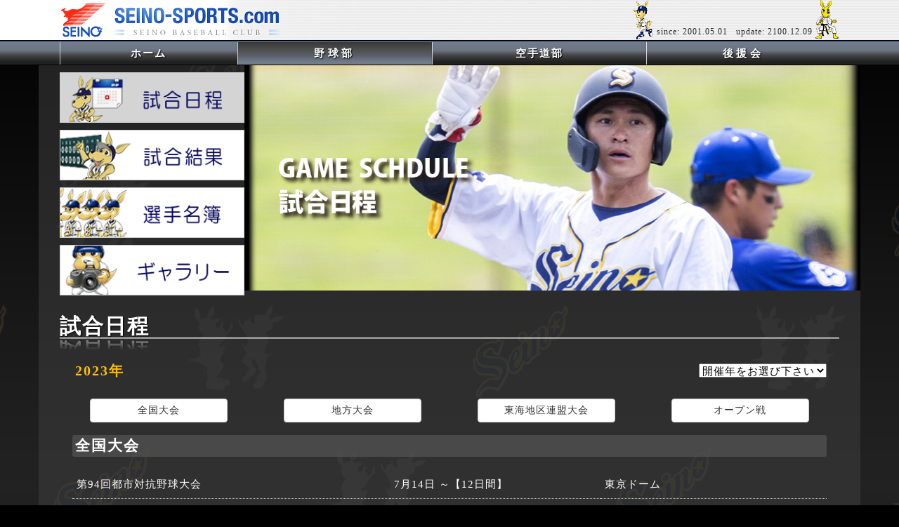

--- FILE ---
content_type: text/html;charset=UTF-8
request_url: http://www.seino-sports.com/baseball/schedule/?year=2023
body_size: 28110
content:
<!DOCTYPE HTML PUBLIC "-//W3C//DTD HTML 4.01 Transitional//EN" "http://www.w3.org/TR/html4/loose.dtd">
<html>
<head>
<meta http-equiv="Content-Type" content="text/html; charset=UTF-8">
<meta name="author" content="西濃運輸">
<meta name="description" content="西濃運輸運動部の公式ウェブサイト。社会人野球、空手道部の最新の試合・大会情報を掲載や野球部・空手道部の部員紹介もあります。応援よろしくお願いします。">
<meta name="keywords" content="西濃運輸,野球部,空手道部,後援会">
<title>SEINO-SPORTS.com（西濃運輸運動部） |  野球部 試合日程</title>



<!-- headコンテンツ -->
    <meta http-equiv="X-UA-Compatible" content="IE=edge">
    <meta name="viewport" content="width=device-width, initial-scale=1">
    <!-- The above 3 meta tags *must* come first in the head; any other head content must come *after* these tags -->


    <link rel="shortcut icon" href="http://www.seino.co.jp/seino/media/img-lib/common/favicon.ico">

    <!-- Bootstrap core CSS -->
    <link href="http://www.seino.co.jp/seino/media/bootstrap/3.3.6/css/bootstrap.min.css" rel="stylesheet">

    <!-- IE10 viewport hack for Surface/desktop Windows 8 bug -->
    <link href="http://www.seino.co.jp/seino/media/bootstrap/3.3.6/css/ie10-viewport-bug-workaround.css" rel="stylesheet">

    <!-- Custom styles for this template
    <link href="http://www.seino.co.jp/seino/media/bootstrap/3.3.6/css/jumbotron.css" rel="stylesheet"> -->

    <!-- Just for debugging purposes. Don't actually copy these 2 lines! -->
    <!--[if lt IE 9]><script src="http://www.seino.co.jp/seino/media/bootstrap/3.3.6/js/ie8-responsive-file-warning.js"></script><![endif]-->
    <script src="http://www.seino.co.jp/seino/media/bootstrap/3.3.6/js/ie-emulation-modes-warning.js"></script>
    <!-- HTML5 shim and Respond.js for IE8 support of HTML5 elements and media queries -->
    <!--[if lt IE 9]>
      <script src="https://oss.maxcdn.com/html5shiv/3.7.2/html5shiv.min.js"></script>
      <script src="https://oss.maxcdn.com/respond/1.4.2/respond.min.js"></script>
    <![endif]-->
    <!--[if lt IE 9]>
      <script src="http://css3-mediaqueries-js.googlecode.com/svn/trunk/css3-mediaqueries.js"></script>
    <![endif]-->

    <!-- 丸ゴシック指定 -->
    <link href="http://www.seino.co.jp/seino/media/bootstrap/font-famiy_marugo.css" rel="stylesheet">

    <link rel="stylesheet" href="/sports/css/slider-pro.css"/>

    <!-- Seino-sports追加指定 -->
    <link href="/sports/css/seino-sports-responsive.css" rel="stylesheet">


<!-- headコンテンツ -->

<!-- seino-sports_GA -->
<script>
(function(i,s,o,g,r,a,m){i['GoogleAnalyticsObject']=r;i[r]=i[r]||function(){
(i[r].q=i[r].q||[]).push(arguments)},i[r].l=1*new Date();a=s.createElement(o),
m=s.getElementsByTagName(o)[0];a.async=1;a.src=g;m.parentNode.insertBefore(a,m)
})(window,document,'script','https://www.google-analytics.com/analytics.js','ga');

ga('create', 'UA-3979694-1', 'auto');
ga('send', 'pageview');

</script>
<!-- GA4対応 2023年6月23日 -->
<!-- Google tag (gtag.js) -->
<script async src="https://www.googletagmanager.com/gtag/js?id=G-F0JXVESWK4"></script>
<script>
  window.dataLayer = window.dataLayer || [];
  function gtag(){dataLayer.push(arguments);}
  gtag('js', new Date());
  gtag('config', 'G-F0JXVESWK4');
</script>
<!-- /GA4対応 2023年6月23日 --><script type="text/javascript">
function Nen(){
	Sel = document.form1.in_nen.selectedIndex;
	nen = document.form1.in_nen.options[Sel].value;
	if (nen != "nen"){
		Url  = "/baseball/schedule/" + "?year=" + nen;
		location.href = Url;
	}

}
</script>
<style type="text/css">
a img {
	border-style:none;
}
</style>

</head>
<body id="baseball">



<a name="link-page-top"></a>
<div class="mainimage-space">
<!-- ★ヘッダメニュー★ -->
<!-- Site Name -->
<div class="sitename" style="border-bottom:2px solid #000;">
  <div class="container">
    <div class="row">
      <div class="col-xs-12 col-sm-6 col-md-5">
        <h1><a href="http://www.seino-sports.com/"> <img src="/sports/image/common/site-title-baseball.png" class="img-responsive" alt="Seino-Sports.com（西濃運輸運動部）"></a></h1>
      </div>
      <div class="col-xs-12 col-sm-6 col-md-7 hidden-xs text-right x-small up-date"><!--  style="padding-top:20px; padding-right:30px;" -->
        <img src="/sports/image/common/seinosports2016_02.gif" alt="野球部キャラクター" class="" style="margin-top:0px; z-index:10;">
	<span>since: 2001.05.01 &nbsp; update: 2100.12.09</span>
        <img src="/sports/image/common/seinosports2016_03.gif" alt="空手道部キャラクター" class="">
      </div>
    </div>
  </div>
</div>
<!-- Static navbar -->
 <!-- Static navbar -->
<div class="navbar navbar-default" role="navigation">
  <div class="container">
    <div class="navbar-header">
      <button type="button" class="navbar-toggle" data-toggle="collapse" data-target=".navbar-collapse">
      <span class="sr-only">Toggle navigation</span>
      <span class="icon-bar"></span>
      <span class="icon-bar"></span>
      <span class="icon-bar"></span>
      </button>
    </div>
    <div class="navbar-collapse collapse">
      <ul class="nav navbar-nav">
                <li class="drop-shadow"><a href="http://www.seino-sports.com/">ホーム <span class="sr-only">(current)</span></a></li>
                <li class="active drop-shadow dropdown">
		<a href="javascript:void(0)" class="dropdown-toggle" data-toggle="dropdown" role="button" aria-expanded="false" style="letter-spacing:0.3em; color:#fff;">野球部</a>
		<ul class="dropdown-menu" role="menu" style=" width:100%;">
			<li style="display:block;"><a href="/baseball/schedule/?year=2025">試合日程</a></li>
			<li style="display:block;"><a href="/baseball/resultlist/?year=2025">試合結果</a></li>
			<li style="display:block;"><a href="/baseball/member/">選手名簿</a></li>
			<li style="display:block;"><a href="/baseball/gallery/">ギャラリー</a></li>
		</ul>
	</li>
                <li class=" drop-shadow dropdown">
		<a href="javascript:void(0)" class="dropdown-toggle" data-toggle="dropdown" role="button" aria-expanded="false" style="color:#fff;">空手道部</a>
		<ul class="dropdown-menu" role="menu" style=" width:100%;">
			<li style="display:block;"><a href="/karatedo/schedule/?year=2025">試合日程・結果</a></li>
			<li style="display:block;"><a href="/karatedo/member/">選手名簿</a></li>
		</ul>
	</li>
                <li class=" drop-shadow"><a href="http://www.seino-sports.com/koen-kai/" style="letter-spacing:0.3em;">後援会</a></li>
      </ul>
    </div><!--/.nav-collapse -->
  </div><!--/.container -->
</div><!--/.navbar navbar-default-->
<!-- ★ヘッダメニュー★ -->
 
</div><!-- /mainimage-space -->
<!-- 試合日程(野球部) -->
<div class="container contents-bg">
	<div class="row row-topimage"><!--  row-1st -->
		<div class="hidden-xs col-sm-3 top-image">
			<span class="btn btn-default btn-ghost no-padding btn-active col-sm-12" style="margin-left:15px; margin-top:10px;"><img src="/sports/image/baseball/baseball-page-menu1_off.png" alt="試合日程" class="img-responsive no-margin"></span>
			<a href="/baseball/resultlist/?year=2025" class="btn btn-default btn-ghost no-padding col-sm-12" style="margin-left:15px; margin-top:10px;"><img src="/sports/image/baseball/baseball-page-menu2_off.png" alt="試合結果" class="img-responsive no-margin"></a>
			<a href="/baseball/member/" class="btn btn-default btn-ghost no-padding col-sm-12" style="margin-left:15px; margin-top:10px;"><img src="/sports/image/baseball/baseball-page-menu3_off.png" alt="選手名簿" class="img-responsive no-margin"></a>
			<a href="/baseball/gallery/?year=2025" class="btn btn-default btn-ghost no-padding col-sm-12" style="margin-left:15px; margin-top:10px;"><img src="/sports/image/baseball/baseball-page-menu4_off.png" alt="ギャラリー" class="img-responsive no-margin"></a>
		</div>
		<div class="hidden-xs col-sm-9 no-padding">
			<img class="img-responsive" src="/sports/image/baseball/page-title_schedule2025.png">
		</div>
	</div>

	<div class="row row-1st">
	<div class="col-xs-12"><h1 class="pagetitle">試合日程</h1></div>
	</div>
	<div class="row row-1st main-contents">
		<div class="col-xs-12 col-sm-7">
		<h2 class="conertitle">2023年</h2>
		</div>
		<div class="col-xs-12 col-sm-5 text-right">
			<form name="form1" id="form1">
			<select id="in_nen" name="in_nen" onchange="Nen()">
				<option value="nen">開催年をお選び下さい</option>
				<option value="2025">2025年</option><!-- （今年） -->
				<option value="2024">2024年</option>
				<option value="2023">2023年</option>
			</select>
			</form>
		</div>
	</div>
	<div class="row row-1st main-contents">
		<div class=" col-xs-12 col-sm-3 text-center">
			<a href="#zenkoku" class="btn btn-default baseball-link-btn">全国大会</a>
		</div>
		<div class="col-xs-12 col-sm-3 text-center">
			<a href="#chihou" class="btn btn-default baseball-link-btn">地方大会</a>
		</div>
		<div class="col-xs-12 col-sm-3 text-center">
			<a href="#tokai" class="btn btn-default baseball-link-btn">東海地区連盟大会</a>
		</div>
		<div class="col-xs-12 col-sm-3 text-center">
			<a href="#open" class="btn btn-default baseball-link-btn">オープン戦</a>
		</div>
		<div class="col-xs-12">
		<h3 class="conertitle" id="zenkoku">全国大会</h3>
		</div>
	        <div class="col-xs-12">
			<table class="table-type3">
				<tr>
					<th class="table-type3-col1">第94回都市対抗野球大会</th>
					<td class="table-type3-col2">7月14日 ～【12日間】</td>
					<td class="table-type3-col3">東京ドーム</td>
				</tr>				<tr>
					<th class="table-type3-col1">第48回社会人野球日本選手権</th>
					<td class="table-type3-col2">10月下旬以降予定 ～【11日間】</td>
					<td class="table-type3-col3">京セラドーム大阪</td>
				</tr>
			</table>
		</div>
		<div class="col-xs-12 text-center result-btn-area">
			<a href="/baseball/resultlist/?year=2023#zenkoku">
			<img src="http://www.seino-sports.com/sports/image/schedule/button_result.gif" border="0">
			</a>
		</div>
		<div class="col-xs-12">
		<h3 class="conertitle" id="chihou">地方大会</h3>
		</div>
	        <div class="col-xs-12">
			<table class="table-type3">
				<tr>
					<th class="table-type3-col1">第69回JABA静岡大会</th>
					<td class="table-type3-col2">４月５日 ～【5日間】</td>
					<td class="table-type3-col3">浜松球場・清水庵原球場</td>
				</tr>				<tr>
					<th class="table-type3-col1">第64回JABA長野大会</th>
					<td class="table-type3-col2">４月13日 ～【5日間】</td>
					<td class="table-type3-col3">長野オリンピックS・佐久市運動公園野球場</td>
				</tr>
			</table>
		</div>
		<div class="col-xs-12 text-center result-btn-area">
			<a href="/baseball/resultlist/?year=2023#chihou">
			<img src="http://www.seino-sports.com/sports/image/schedule/button_result.gif" border="0">
			</a>
		</div>

		<div class="col-xs-12">
			<h3 class="conertitle" id="tokai">東海地区連盟大会</h3>
		</div>
	        <div class="col-xs-12">
			<table class="table-type3">
				<tr>
					<th class="table-type3-col1">第37回高山市長旗・飛騨市長杯争奪高山大会</th>
					<td class="table-type3-col2">8月8日～ ～【4日間】</td>
					<td class="table-type3-col3">高山中山公園・飛騨ふるかわ球場</td>
				</tr>				<tr>
					<th class="table-type3-col1">2023年度社会人野球東海地区春季大会</th>
					<td class="table-type3-col2">３月18日 ～【5日間】</td>
					<td class="table-type3-col3">岡崎レッドダイヤモンドスタジアム</td>
				</tr>				<tr>
					<th class="table-type3-col1">第75回JABAベーブルース杯</th>
					<td class="table-type3-col2">5月1日 ～【5日間】</td>
					<td class="table-type3-col3">大垣北公園・長良川球場</td>
				</tr>				<tr>
					<th class="table-type3-col1">第94回都市対抗野球東海地区二次予選</th>
					<td class="table-type3-col2">5月21日 ～【18日間】</td>
					<td class="table-type3-col3">岡崎レッドダイヤモンドスタジアム</td>
				</tr>				<tr>
					<th class="table-type3-col1">第37回高山市長旗・飛騨市長杯争奪高山大会</th>
					<td class="table-type3-col2">8月8日 ～【4日間】</td>
					<td class="table-type3-col3">高山中山公園・飛騨ふるかわ球場</td>
				</tr>				<tr>
					<th class="table-type3-col1">第48回社会人野球日本選手権東海地区予選</th>
					<td class="table-type3-col2">9月9日 ～【9日間】</td>
					<td class="table-type3-col3">岡崎レッドダイヤモンドスタジアム</td>
				</tr>
			</table>
		</div>
		<div class="col-xs-12 text-center result-btn-area">
			<a href="/baseball/resultlist/?year=2023#tokai">
			<img src="http://www.seino-sports.com/sports/image/schedule/button_result.gif" border="0">
			</a>
		</div>

		<div class="col-xs-12">
			<h3 class="conertitle" id="open">オープン戦</h3>
		</div>
	        <div class="col-xs-12">
			<table class="table-type3">
				<tr>
					<th class="table-type3-col1">ミキハウス</th>
					<td class="table-type3-col2">6月28日</td>
					<td class="table-type3-col3">西濃G</td>
				</tr>				<tr>
					<th class="table-type3-col1">東海理化</th>
					<td class="table-type3-col2">2月24日</td>
					<td class="table-type3-col3">東海理化Ｇ</td>
				</tr>				<tr>
					<th class="table-type3-col1">ヤマハ</th>
					<td class="table-type3-col2">2月28日</td>
					<td class="table-type3-col3">ヤマハ豊岡G</td>
				</tr>				<tr>
					<th class="table-type3-col1">岐阜聖徳学園大</th>
					<td class="table-type3-col2">3月2日</td>
					<td class="table-type3-col3">西濃G</td>
				</tr>				<tr>
					<th class="table-type3-col1">BLITZ</th>
					<td class="table-type3-col2">3月4日</td>
					<td class="table-type3-col3">西濃G</td>
				</tr>				<tr>
					<th class="table-type3-col1">東日本国際大</th>
					<td class="table-type3-col2">3月6日</td>
					<td class="table-type3-col3">西濃G</td>
				</tr>				<tr>
					<th class="table-type3-col1">愛知東邦大</th>
					<td class="table-type3-col2">3月9日</td>
					<td class="table-type3-col3">西濃G</td>
				</tr>				<tr>
					<th class="table-type3-col1">佛教大</th>
					<td class="table-type3-col2">3月10日</td>
					<td class="table-type3-col3">西濃G</td>
				</tr>				<tr>
					<th class="table-type3-col1">日本製鉄東海REX</th>
					<td class="table-type3-col2">3月14日</td>
					<td class="table-type3-col3">西濃G</td>
				</tr>				<tr>
					<th class="table-type3-col1">大阪商業大</th>
					<td class="table-type3-col2">3月27日</td>
					<td class="table-type3-col3">西濃G　</td>
				</tr>				<tr>
					<th class="table-type3-col1">日本新薬</th>
					<td class="table-type3-col2">3月29日</td>
					<td class="table-type3-col3">西濃G</td>
				</tr>				<tr>
					<th class="table-type3-col1">王子</th>
					<td class="table-type3-col2">3月31日</td>
					<td class="table-type3-col3">王子G</td>
				</tr>				<tr>
					<th class="table-type3-col1">三菱自動車岡崎</th>
					<td class="table-type3-col2">4月20日</td>
					<td class="table-type3-col3">岡崎レッドダイヤモンドスタジアム</td>
				</tr>				<tr>
					<th class="table-type3-col1">Honda鈴鹿</th>
					<td class="table-type3-col2">4月21日</td>
					<td class="table-type3-col3">Honda鈴鹿ドリームスタジアム</td>
				</tr>				<tr>
					<th class="table-type3-col1">JR東海</th>
					<td class="table-type3-col2">4月25日</td>
					<td class="table-type3-col3">西濃G</td>
				</tr>				<tr>
					<th class="table-type3-col1">トヨタ自動車</th>
					<td class="table-type3-col2">5月9日</td>
					<td class="table-type3-col3">トヨタスポーツ野球場</td>
				</tr>				<tr>
					<th class="table-type3-col1">NTT西日本</th>
					<td class="table-type3-col2">5月12日</td>
					<td class="table-type3-col3">西濃G</td>
				</tr>				<tr>
					<th class="table-type3-col1">カナフレックス</th>
					<td class="table-type3-col2">5月16日</td>
					<td class="table-type3-col3">西濃G</td>
				</tr>				<tr>
					<th class="table-type3-col1">東邦ガス</th>
					<td class="table-type3-col2">5月17日</td>
					<td class="table-type3-col3">東邦ガス空見G</td>
				</tr>				<tr>
					<th class="table-type3-col1">パナソニック</th>
					<td class="table-type3-col2">6月27日</td>
					<td class="table-type3-col3">パナソニックベースボールスタジアム</td>
				</tr>				<tr>
					<th class="table-type3-col1">王子</th>
					<td class="table-type3-col2">7月2日</td>
					<td class="table-type3-col3">王子G</td>
				</tr>				<tr>
					<th class="table-type3-col1">トヨタ自動車</th>
					<td class="table-type3-col2">7月6日</td>
					<td class="table-type3-col3">西濃G</td>
				</tr>				<tr>
					<th class="table-type3-col1">西部ガス</th>
					<td class="table-type3-col2">8月1日</td>
					<td class="table-type3-col3">西濃G</td>
				</tr>				<tr>
					<th class="table-type3-col1">愛知県社会人若手選抜</th>
					<td class="table-type3-col2">8月4日</td>
					<td class="table-type3-col3">春日井市民球場</td>
				</tr>				<tr>
					<th class="table-type3-col1">東京農業大</th>
					<td class="table-type3-col2">8月6日</td>
					<td class="table-type3-col3">西濃G</td>
				</tr>				<tr>
					<th class="table-type3-col1">京都産業大</th>
					<td class="table-type3-col2">8月18日</td>
					<td class="table-type3-col3">西濃G</td>
				</tr>				<tr>
					<th class="table-type3-col1">奈良学園大</th>
					<td class="table-type3-col2">8月20日</td>
					<td class="table-type3-col3">西濃G</td>
				</tr>				<tr>
					<th class="table-type3-col1">愛知工業大</th>
					<td class="table-type3-col2">8月26日</td>
					<td class="table-type3-col3">西濃G</td>
				</tr>				<tr>
					<th class="table-type3-col1">龍谷大</th>
					<td class="table-type3-col2">8月28日</td>
					<td class="table-type3-col3">西濃G</td>
				</tr>				<tr>
					<th class="table-type3-col1">名城大</th>
					<td class="table-type3-col2">8月29日</td>
					<td class="table-type3-col3">西濃G</td>
				</tr>				<tr>
					<th class="table-type3-col1">ロキテクノ富山</th>
					<td class="table-type3-col2">9月2日</td>
					<td class="table-type3-col3">西濃G</td>
				</tr>				<tr>
					<th class="table-type3-col1">日本製鉄東海REX</th>
					<td class="table-type3-col2">9月4日</td>
					<td class="table-type3-col3">日本製鉄東海REX球場</td>
				</tr>				<tr>
					<th class="table-type3-col1">大阪ガス</th>
					<td class="table-type3-col2">10月6日</td>
					<td class="table-type3-col3">大阪ガス今津総合G</td>
				</tr>				<tr>
					<th class="table-type3-col1">伏木海陸運送</th>
					<td class="table-type3-col2">10月14日</td>
					<td class="table-type3-col3">西濃G</td>
				</tr>				<tr>
					<th class="table-type3-col1">日本生命</th>
					<td class="table-type3-col2">10月20日</td>
					<td class="table-type3-col3">日本生命貝塚G</td>
				</tr>				<tr>
					<th class="table-type3-col1">パナソニック</th>
					<td class="table-type3-col2">10月21日</td>
					<td class="table-type3-col3">西濃G</td>
				</tr>				<tr>
					<th class="table-type3-col1">三菱自動車岡崎</th>
					<td class="table-type3-col2">10月24日</td>
					<td class="table-type3-col3">岡崎レッドダイヤモンドスタジアム</td>
				</tr>				<tr>
					<th class="table-type3-col1">トヨタ自動車</th>
					<td class="table-type3-col2">10月26日</td>
					<td class="table-type3-col3">トヨタスポーツセンター野球場</td>
				</tr>				<tr>
					<th class="table-type3-col1">信越硬式野球クラブ</th>
					<td class="table-type3-col2">10月28日</td>
					<td class="table-type3-col3">西濃G</td>
				</tr>				<tr>
					<th class="table-type3-col1">ＪＲ東海</th>
					<td class="table-type3-col2">11月3日</td>
					<td class="table-type3-col3">ＪＲ東海グラウンド</td>
				</tr>				<tr>
					<th class="table-type3-col1">Honda熊本</th>
					<td class="table-type3-col2">11月6日</td>
					<td class="table-type3-col3">西濃G</td>
				</tr>				<tr>
					<th class="table-type3-col1">西部ガス</th>
					<td class="table-type3-col2">11月7日</td>
					<td class="table-type3-col3">甲賀市民スタジアム</td>
				</tr>
			</table>
		</div>
		<div class="col-xs-12 text-center result-btn-area">
			<a href="/baseball/resultlist/?year=2023#open">
			<img src="http://www.seino-sports.com/sports/image/schedule/button_result.gif" border="0">
			</a>
		</div>
      </div><!-- /row row-1st -->
    </div><!-- /container -->
<!-- 試合日程(野球部) -->
<!-- ★フッタコンテンツ★ -->
<div id="footer-area">
    <div class="container">
      <footer>
      <div class="row row-1st">
        <div class="col-xs-12 col-sm-6 footer-copyright">Copyright 西濃グループ運動部社内後援会</div>
        <div class="col-xs-12 col-sm-6 footer-info">リンクなどのお問合せについては<a href="mailto:s-s-info@asahicreate.co.jp">こちら</a>まで</div>
        <div class="col-xs-12 text-right" style="margin-top:14px;"><a href="https://twitter.com/seinocorporatio?lang=ja" target="_blank" title="西濃運輸公式twitter">
<img src="/seino/media/img-lib/spn/common/icon/logo_twitter400px.png" alt="twitter" style="width:32px;"></a><a href="https://www.facebook.com/seino.jp/" title="西濃運輸公式facebook" style="margin-right:8px;" target="_blank"><img src="//www.seino.co.jp/seino/media/img-lib/spn/common/icon/logo_facebook250px.png" alt="facebook" style="width:32px; margin-left:12px;"></a>
        </div>
      </div>
      </footer>
    </div><!-- /container -->
</div>
<!-- ページトップへリンク用CSS -->
	<style>
	<!--
	.page-top {
	    position: fixed;
	    bottom: 0px;
	    right: 20px;
	    padding: 10px;
	    font-size: 12px;
/*
	    background: #7e7a7a;
	    border-radius: 5px;
	    -webkit-border-radius: 5px;
	    -moz-border-radius: 5px;
	    -ms-filter: "alpha(opacity=80)";
	    -moz-opacity: 0.8;
	    -khtml-opacity: 0.8;
	    opacity: 0.8;
 */
	z-index:10000;
	}
	-->
	</style>
	<p class="page-top"><a href="./#"><img src="/sports/image/common/pagetop-icon.png" alt="Page Top"></a></p>
<!-- ページトップへリンク -->
    <!-- Bootstrap core JavaScript
    ================================================== -->
    <!-- Placed at the end of the document so the pages load faster -->
    <script src="https://ajax.googleapis.com/ajax/libs/jquery/1.11.3/jquery.min.js"></script>
    <script>window.jQuery || document.write('<script src="../../assets/js/vendor/jquery.min.js"><\/script>')</script>
    <script src="/seino/media/bootstrap/3.3.6/js/bootstrap.min.js"></script>
    <!-- IE10 viewport hack for Surface/desktop Windows 8 bug -->
    <script src="/seino/media/bootstrap/3.3.6/js/ie10-viewport-bug-workaround.js"></script>
    <script type="text/javascript" src="/seino/media/js-lib/jquery.easing.1.3.js"></script>
<!-- スクロール -->
<script type="text/javascript">
//ページトップへリンク用スクリプト
    $(function() {
        var pageTop = $('.page-top');
        pageTop.hide();
        $(window).scroll(function () {
            if ($(this).scrollTop() > 600) {
                pageTop.fadeIn();
            } else {
                pageTop.fadeOut();
            }
        });
        pageTop.click(function () {
            $('body, html').animate({scrollTop:0}, 500, 'swing');
            return false;
        });
    });
</script>
<!-- ================================================== -->
<script type="text/javascript">
//スムーススクロール用スクリプト
$(function(){
	$('a[href^=#]').click(function(){
		var speed = 500;
		var href= $(this).attr("href");
		var target = $(href == "#" || href == "" ? 'html' : href);
		var position = target.offset().top;
		$("html, body").animate({scrollTop:position}, speed, "swing");
		return false;
	});
});
</script>
<!-- スクロール -->
<!-- ================================================== -->
<!-- モーダルウィンドウの動画再生の停止 -->
        <script>
            $('a,.btn').click(function () { // サムネイル中の<a>要素をクリックしたとき
		        var idname = $(this).attr('data-target'); // 各動画のid
		        var src = $(idname).find('iframe').attr('src'); // src属性を一時保存
		
		        $(idname).on('hidden.bs.modal', function () {
			        $(idname).find('iframe').removeAttr('src'); // モーダルを閉じたら動画を停止
			        $(idname).find('iframe').attr('src', src); // iframeのsrc属性を再設定
		        });
	        });
        </script>
<!-- モーダルウィンドウの動画再生の停止 -->
<!-- ================================================== -->
<!-- スライダー（SliderPro） -->
<script src="/sports/js/jquery.sliderPro.min.js"></script>
<script>
  $(document).ready(function(){
        $( '#slider1' ).sliderPro({
        //width: "80%",
        width: 730,
        //height: 500,
        aspectRatio: 2, //縦横比の設定
        arrows: true, //矢印の有無
        buttons: true, //ページャーの有無
        autoplay: true, //自動スライドか否か
        loop: true, //ループ再生か否か
        visibleSize: '100%', //前後のスライドを表示(?)
        forceSize: 'fullWidth' //幅いっぱいに表示
        });
  });
</script>
<!-- スライダー（SliderPro） -->
    <!-- 
    ================================================== -->
<!-- ★フッタコンテンツ★ -->
<!-- ▼空手道部選手紹介のアコーディオン▼ -->
<script type="text/javascript" src="/sports/js-lib/vallenato/vallenato.js"></script>
<link rel="stylesheet" href="/sports/js-lib/vallenato/vallenato.css" type="text/css">
<script type="text/javascript">
$(function(){
    //クリックした箇所のみ表示・非表示される
    $(".section02 dt").css("cursor","pointer"); //dt要素のカーソルをポインターに変更
    $(".section02 dd").css("display","none"); //最初のdd要素以外を非表示
    $(".section02 dt").click(function(){
        if($("+dd",this).css("display")=="none"){ //クリックされたdt要素に隣接するdd要素が非表示だった場合
            $("+dd",this).slideDown("slow"); //クリックされたdt要素に隣接するdd要素をスライドダウンで表示
        } else {
            $("+dd",this).slideUp("slow"); //クリックされたdt要素に隣接するdd要素が表示されていた場合、スライドアップで非表示
        }
    });
});
</script>
<style type="text/css">
    <!--
.section02 dt {color:#9CF;}
.section02 dt:hover {color:#FA0; text-decoration:underline;}
.section02 dd {margin:3px 0px 0px 0px; border-top:1px solid #cccccc;}
    -->
</style>
<!-- ▲空手道部選手紹介のアコーディオン▲ -->
<!-- ▼dropdown menu をマウスオーバーで自動開閉▼ -->
<script>
<!-- //
// -->
</script>
<!-- ▲dropdown menu をマウスオーバーで自動開閉▲ -->
</body>
</html>




--- FILE ---
content_type: text/css;charset=UTF-8
request_url: http://www.seino-sports.com/sports/css/seino-sports-responsive.css/
body_size: 36226
content:
* {
	/* color:#71716f; */
	color:#fff;
	line-height:180%;
	font-size:15px; /* font-size:105%; */
	letter-spacing:1px;
}

.no-padding{padding:0px;}

.no-margin{margin:0px;}

		@media screen and (min-width: 1200px) {
		
		
		}

		@media screen and (min-width: 992px) and (max-width:1199px) {
		
		}

		@media screen and (min-width:768px) and (max-width:991px) {
			* {
				letter-spacing:0px;
				font-size:14px; /* font-size:105%; */
			}
		}
		
		@media screen and (max-width:767px) {
			* {
				letter-spacing:0px;
				font-size:14px; /* font-size:105%; */
			}
		}




body {
	background-color: #000000;
}

select option {COLOR:#000000;}




body#top {

	/* 画像ファイルの指定 */
	background-image: 
		url("/sports/image/common/seino-sports_bg_main_1.png"),
		url("/sports/image/common/seino-sports_bg_main_2.png");
	
	/* 画像を常に天地左右の中央に配置*/
	background-position:
		 top center, 
		 top center; 
	
	/* 画像をタイル状に繰り返し表示しない */
	background-repeat:
		repeat-x,
		repeat;

	/* コンテンツの高さが画像の高さより大きい時、動かないように固定
	background-attachment: fixed; */

	/* 表示するコンテナの大きさに基づいて、背景画像を調整
	background-size: contain; */

	/* background-color: #f9f9f9 */;
}

body#baseball {

	/* 画像ファイルの指定 */
	background-image: 
		url("/sports/image/common/seino-sports_bg_baseball_1.png"),
		url("/sports/image/common/seino-sports_bg_baseball_2.png");
	
	/* 画像を常に天地左右の中央に配置*/
	background-position:
		 top center, 
		 top center; 
	
	/* 画像をタイル状に繰り返し表示しない */
	background-repeat:
		repeat-x,
		repeat;

	/* コンテンツの高さが画像の高さより大きい時、動かないように固定
	background-attachment: fixed; */

	/* 表示するコンテナの大きさに基づいて、背景画像を調整
	background-size: contain; */

	/* background-color: #f9f9f9 */;
}

body#karatedo {

	/* 画像ファイルの指定 */
	background-image: 
		url("/sports/image/common/seino-sports_bg_karatedo_1.png"),
		url("/sports/image/common/seino-sports_bg_karatedo_2.png");
	
	/* 画像を常に天地左右の中央に配置*/
	background-position:
		 top center, 
		 top center; 
	
	/* 画像をタイル状に繰り返し表示しない */
	background-repeat:
		repeat-x,
		repeat;

	/* コンテンツの高さが画像の高さより大きい時、動かないように固定
	background-attachment: fixed; */

	/* 表示するコンテナの大きさに基づいて、背景画像を調整
	background-size: contain; */

	/* background-color: #f9f9f9 */;
}
















@media screen and (max-width: 767px) {
	body#top {
	background-image:none;
	}
}

    .font-gothic {font-family: "Hiragino Kaku Gothic Pro", "ヒラギノ角ゴ Pro W3", Meiryo, "メイリオ", "MS PGothic", "ＭＳ Ｐゴシック", sans-serif;}
    .font-futo-gothic {font-family: "Hiragino Kaku Gothic Pro", "ヒラギノ角ゴ Pro W3", Meiryo, "メイリオ", "MS PGothic", "ＭＳ Ｐゴシック", sans-serif; font-weight:bold;}

h1,h2,h3,h4,h5 {
	letter-spacing:2px;
}

h1.pagetitle{
	border-bottom:#ffffff 1px solid;
	-webkit-box-reflect: below 0px -webkit-linear-gradient(top,rgba(0,0,0,0),rgba(0,0,0,0) 50%,rgba(0,0,0,0.5));
	text-shadow: 1px 1px 2px #000000;
	}

@media screen and (max-width: 767px) {
h1,h1 span{
	letter-spacing:0px;
	font-weight:bold;
	font-size:24px;
	}
}

@media screen and (min-width: 768px) {
h1,h1 span{
	font-weight:bold;
	font-size:30px;
}
	}

h2{
/*
	border:1px solid #cdcdcd;
	border-radius:5px;
 */
}

h2,h2 strong {
	font-weight:bold;
	margin-top: 6px;
	padding:4px;
	font-size:20px;
/* 
	background-color:#055a84;
 */
color:#FFBF00;
}

h2.conertitle {margin-top: 16px;}



h3,h3 strong {
	font-weight:bold;
	margin-top: 18px;
	font-size:21px;
	/* padding-bottom:4px; */
	padding:4px;
	color:#ffffff;
		background-color:rgba(85,85,85,0.7);;
		border-radius:3px;
}

h3 span,
h3 strong span {display:inline-block; margin-left:18px;}

@media screen and (max-width: 767px){
	h3 ,
	h3 strong {text-align:center;}

	h3 span,
	h3 strong span {display:block; margin-right:18px;}
}


h4,h4 strong{
	font-weight:bold;
	/* margin-top: 12px; */
	font-weight:bold;
	font-size:18px;
color:#666666;
background-color:#efefef;
padding:4px;
}

h4.heartist{
	padding-left:18px;
	background: url("/coconet/images/icon_circle.png") no-repeat 0 6px;
	}

h5{
	font-weight:bold;
	font-size:16px;
}

/* フォントの大きさ */
.xx-large {font-size:115%;}
.x-large {font-size:110%;}
.large {font-size:105%;}

.x-small{
	font-size:85%; margin-bottom:0px;
}

.xx-small{
	font-size:70%; margin-bottom:0px;
}

ul {
	font-size:100%;
}

li {
	margin-bottom:0.5em;
}

a{
	color:#99ccff;
	/* text-decoration:underline; */

}

a:hover {
    text-decoration: none;
    color: #ffaa00;
}

a:visited {color:#CC99FF;}

a img {margin-bottom:12px;}

:placeholder-shown {
    color: #cdcdcd; }

/* Google Chrome, Safari, Opera 15+, Android, iOS */
::-webkit-input-placeholder {
    color: #cdcdcd; }

/* Firefox 18- */
:-moz-placeholder {
    color: #cdcdcd; opacity: 1; }

/* Firefox 19+ */
::-moz-placeholder {
    color: #cdcdcd; opacity: 1; }

/* IE 10+ */
:-ms-input-placeholder {
    color: #cdcdcd; }


form {
	color:#000;
	margin-top:21px;
	}

@media screen and (max-width: 767px){
	form {
	margin-top:0px;
	text-align:left;
	}
}






div.panel p {font-size:90%; margin-top:12px;}


body#recruit div.panel-heading {font-weight:bold; color:#ef5154;}
body#recruit div.panel-recruit {border:#ef5154 3px solid;}



div.area-link {
padding-top:10px;
padding-right:0px;
padding-bottom:10px;
padding-left:0px;

border:#ffffff 10px solid;

text-align:center;


background-color:#f5f5f5;
}

/* 文字色 */
.color-red{color:#ff0000;}
.color-litegray {color:#dedede;}

/* パンくずリスト */
div.breadcrumb-list {font-size:90%;}
div.breadcrumb-list a {color:#f5989f;}


/* リンク画像の半透明化 */
.link-banner a:link img {
	transition: 0.3s ;
}

	.link-banner a:link img:hover {
		opacity: 0.5 ;
	}
/* tableタグ（レスポンシブ対応） */

table {
	margin-top:10px;
	margin-bottom:18px;
	width:100%;
	font-size:90%;
	}
	table tr {
		border-bottom:1px dotted #cccccc;
	}
		table th,
		table td {
			padding:8px 0;
		}
		table th{
			/* vertical-align:top;  セル上部から表示 */
		}

table caption {font-weight:bold; font-size:120%;}

table.table-default{
	/* margin-top:10px; */
	/* margin-bottom:18px; */
	/* width:100%; */
	/* font-size:90%; */
}
	table.table-default tr{
	/* border-bottom:1px dotted #cccccc; */
	}
	table.table-default th,
	table.table-default td{
		/* padding:12px 0; */
		}
		table.table-default th{
		/* vertical-align:top; */
		}

@media screen and (min-width: 992px) {
		table.table-default th{
		width:25%;
		}
		table.table-default td{
		width:75%;
		}
}

@media screen and (min-width: 768px) and (max-width: 991px){
		table.table-default th{
		width:35%;
		}
		table.table-default td{
		width:65%;
		}
}


@media screen and (max-width: 767px) {
	table.koen-kai tr {
		border-style:none;
		}
	table.koen-kai tr td {
		border-bottom:1px dotted #cccccc;
		}
		

	table.table-default td{
		padding-top:0px;
}
    table.table-default th,
	table.table-default td {
        width: 100%;
        display: block;
    }



}

table div {font-size:90%;}

table.table-type2 th {width:50%}
table.table-type2 td {width:50%; text-align:right;}


@media screen and (min-width: 768px) {
	.row-1st {
		margin-top: 15px;
		margin-right: 25px;
		margin-left: 25px;
	}
}
@media screen and (max-width: 767px) {
	.row-1st {
		margin-top: 15px;
		margin-right: 0px;
		margin-left: 0px;
	}
}

.navbar-inverse {
	background-color:#ffffff;
	border-color: #ffffff;
}

/* グローバルメニュー */
/* sports */

.navbar {
	margin-bottom: 0px;
	border-right: none;
	border-left: none;
	border-bottom: #000000 1px solid;
		border-radius: 0px;
}

.navbar-default .navbar-nav>.active>a,
.navbar-default .navbar-nav>.active>a:focus,
.navbar-default .navbar-nav>.active>a:hover{
    color: #fff;
    background-color: #444444;
		background: -webkit-gradient(linear, left top, left bottom, color-stop(0.88, #727c8b), color-stop(0.60, #59606b), color-stop(0.40, #525252), color-stop(0.00, #383838));
		background: -webkit-linear-gradient(top, #383838 0%, #525252 40%, #59606b 60%, #727c8b 88%);
		background: -moz-linear-gradient(top, #383838 0%, #525252 40%, #59606b 60%, #727c8b 88%);
		background: -o-linear-gradient(top, #383838 0%, #525252 40%, #59606b 60%, #727c8b 88%);
		background: -ms-linear-gradient(top, #383838 0%, #525252 40%, #59606b 60%, #727c8b 88%);
		background: linear-gradient(to bottom, #383838 0%, #525252 40%, #59606b 60%, #727c8b 88%);

	}

.navbar-default .navbar-nav>li>a:focus,
.navbar-default .navbar-nav>li>a:hover {
    color: #fff;
    background-color: #3D6AB9;
		background: -webkit-gradient(linear, left top, left bottom, color-stop(0.88, #202428), color-stop(0.73, #293642), color-stop(0.18, #5998d2));
		background: -webkit-linear-gradient(top, #5998d2 18%, #293642 73%, #202428 88%);
		background: -moz-linear-gradient(top, #5998d2 18%, #293642 73%, #202428 88%);
		background: -o-linear-gradient(top, #5998d2 18%, #293642 73%, #202428 88%);

}

.navbar-default {
    border-top: #6f93c3 1px solid;
    background-color: #444444;
		background: -webkit-gradient(linear, left top, left bottom, color-stop(0.88, #212122), color-stop(0.58, #474747), color-stop(0.38, #6b7583), color-stop(0.00, #727c8b));
		background: -webkit-linear-gradient(top, #727c8b 0%, #6b7583 38%, #474747 57%, #212122 88%);
		background: -moz-linear-gradient(top, #727c8b 0%, #6b7583 38%, #474747 57%, #212122 88%);
		background: -o-linear-gradient(top, #727c8b 0%, #6b7583 38%, #474747 57%, #212122 88%);
		background: -ms-linear-gradient(top, #727c8b 0%, #6b7583 38%, #474747 57%, #212122 88%);
		background: linear-gradient(to bottom, #727c8b 0%, #6b7583 38%, #474747 57%, #212122 88%);
}

.navbar-default .navbar-nav>.active>a,
.navbar-default .navbar-nav>.active>a:hover {
    color: #fff;
	}

.navbar-default .navbar-nav>li>a {
	letter-spacing: 2px;
	color:#fff;
	}

.navbar-nav>.active>a {
	color:#fff;
	}


@media screen and (min-width: 1200px) {
	.container-fluid > .navbar-collapse, .container-fluid > .navbar-header, .container > .navbar-collapse, .container > .navbar-header {
	margin-left: 0px; /* 38 */
	}
	.navbar-nav {
	/* margin-left:80px; */
	}
	.navbar-nav > li {/* padding-left:10px; padding-right:10px; */}
}

@media screen and (min-width: 992px) and (max-width:1199px) {
	.container-fluid > .navbar-collapse, .container-fluid > .navbar-header, .container > .navbar-collapse, .container > .navbar-header {
	margin-left: 0px; /* 36 */
	}
	.navbar-nav {
	/* margin-left:26px; */
	}
	.navbar-nav > li {/* padding-left:8px; padding-right:8px; */ font-size:100%;}
}

@media screen and (min-width:768px) and (max-width:991px) {
	.container-fluid > .navbar-collapse, .container-fluid > .navbar-header, .container > .navbar-collapse, .container > .navbar-header {
	/* margin-left: 34px; */
	}
	.navbar-nav > li {padding-left:0px; padding-right:0px; font-size:90%;}
}

@media screen and (max-width:767px) {
	.navbar .nav li {display: block;}
	.container-fluid > .navbar-collapse, .container-fluid > .navbar-header, .container > .navbar-collapse, .container > .navbar-header {
	/* margin-left: 34px; */
	}
	.navbar-nav > li { padding-left:0px; padding-right:0px; font-size:90%;}
}


.navbar-inverse .navbar-nav > li > a {
	font-weight:bold;
	font-size:110%;
}

.navbar-inverse .navbar-nav > .active > a, .navbar-inverse .navbar-nav > .active > a:focus, .navbar-inverse .navbar-nav > .active > a:hover {
    color:#234ca7;
    background-color: #ffffff;
}
.navbar-inverse .navbar-nav > li > a:focus, .navbar-inverse .navbar-nav > li > a:hover {
    color:#234ca7;
    background-color: transparent;
}

.navbar-inverse .navbar-collapse, .navbar-inverse .navbar-form {
    border-color: #ffffff;
}

/* ヘッダ */

.navbar-toggle {
	margin-top: 13px;
	margin-bottom: 0px;
	border: 1px solid transparent;
	background-color:#ffffff;
	border-color: #234ca7;
}

.navbar-inverse .navbar-toggle .icon-bar {
    background-color: #234ca7;
}

/* トグル */
.navbar-inverse .navbar-toggle {
    border-color: #234ca7;
}



/* トグルをクリックしたとき */
.navbar-inverse .navbar-toggle:focus,
.navbar-inverse .navbar-toggle:hover {
    background-color: #eeeeee;
}

@media screen and (min-width: 767px) {
	.navbar-brand {
		background-color:#ffffff;
		/* height:100px; */
	}
	a.navbar-brand img{width:100%;}
}

@media screen and (max-width: 767px) {
	div.navbar-brand{/* height:100px; */}
	a.navbar-brand img{width:50%;}
}

/* ニュース一覧表示 */

div.news-title div span.newsheadline { border-left:4px solid #BCBCBC; font-size: 14pt; font-weight: bold; color: #00315c; padding-left:4px; color:#fff;}
div.news-title div span img{vertical-align:text-bottom;}


	div.news-area{margin-bottom:24px;
	}
@media screen and (min-width: 767px) {
	body#top div.news-area{
	}
}

div.news-title{
	padding-top:6px;
	padding-bottom:4px;
	background-color:#7fcef5;
	/* border-bottom:1px dotted #7fcef5 */
	border-radius:3px;
		background-color:#67707d;
		background: -webkit-gradient(linear, left top, left bottom, color-stop(0.88, #454545), color-stop(0.49, #4b4d4f), color-stop(0.43, #68717e), color-stop(0.00, #6a7482));
		background: -webkit-linear-gradient(top, #6a7482 0%, #68717e 43%, #4b4d4f 49%, #454545 88%);
		background: -moz-linear-gradient(top, #6a7482 0%, #68717e 43%, #4b4d4f 49%, #454545 88%);
		background: -o-linear-gradient(top, #6a7482 0%, #68717e 43%, #4b4d4f 49%, #454545 88%);
		background: -ms-linear-gradient(top, #6a7482 0%, #68717e 43%, #4b4d4f 49%, #454545 88%);
		background: linear-gradient(to bottom, #6a7482 0%, #68717e 43%, #4b4d4f 49%, #454545 88%);
}

div.news-list{
	font-size:90%;
	border-bottom:1px dotted #cccccc;
	padding-top:12px;
	padding-bottom:12px;
}
/* トップページ */
/* メインイメージの表示領域 */
@media screen and (min-width: 1200px) {
	/* body#top div.mainimage-space {margin-top:350px;} */
}

@media screen and (min-width: 992px) and (max-width:1199px) {
	/* body#top div.mainimage-space {margin-top:300px;} */
}

@media screen and (min-width:768px) and (max-width:991px) {
	/* body#top div.mainimage-space {margin-top:230px;} */
}

@media screen and (max-width:767px) {
	.xs-mainimage {margin-bottom:14px; padding-right:0px; padding-left:0px; margin-right:-15px; margin-left:-15px; margin-top:-15px;}
}
/* トップページ　バナーエリア */
	div.banner-area {margin-top:12px;}

@media screen and (max-width: 767px) {
	img.img-maxwidth{width:100%;}
}


.jumbotron{margin-top:400px;}

.panel-whatheartist {border:none; background: #fdeeee; padding-bottom:1px; padding-top:1px;}
.panel-inner {margin:9px 10px; border: 1px solid #fcd9db;}


/* お問い合わせ */
@media screen and (max-width: 767px) {
	.text-adoress {font-size:80%;}
}

/* 採用情報 */

ol ul {padding-left:12px; font-weight:normal;}

/* ハーティスト*/
.img-joinus{
	border: 1px solid #373737;
	
	/* 画像ファイルの指定 */
	background-image: url("/coconet/images/heartist_txt01-space.png");
	
	/* 画像を常に天地左右の中央に配置 */
	background-position: 3% 0%;
	
	/* 画像をタイル状に繰り返し表示しない */
	background-repeat: no-repeat;

	/* コンテンツの高さが画像の高さより大きい時、動かないように固定 →　fixed */
	background-attachment: scroll ;

	/* 表示するコンテナの大きさに基づいて、背景画像を調整 */
	background-size: contain;
	
	margin-left:0px;
	margin-right:0px;
	}

.movie-col {padding-left:0px; padding-right:0px; padding-top:5%; padding-bottom:5%; background-color:#000000;}

.whatsheartist{
	background: url(/coconet/images/heartist_txt02.png) center left no-repeat;
	margin-top:18px;
	}
@media screen and (max-width: 767px) {
.whatsheartist{
	/* 表示するコンテナの大きさに基づいて、背景画像を調整 */
	background-size: contain;}
}

.heartistway{
	background: url(/coconet/images/heartist_txt03.png) center right no-repeat;
	margin-top:18px;
	}
@media screen and (max-width: 767px) {
.heartistway{
	/* 表示するコンテナの大きさに基づいて、背景画像を調整 */
	background-size: contain;}
}

/* プロフィール */

@media screen and (min-width:768px) {
	div#profile{
	padding-right: 15px;
	padding-left: 15px;
	}
}

@media screen and (max-width: 766px) {
	div#profile{
	padding-right: 31px;
	padding-left: 31px;
	}
}

#heartist-menu {
background-color:#e1deda; padding:12px; margin-bottom:24px; font-weight:bold;
}

#heartist-menu a{color: #928075;}
#heartist-menu a:hover{color: #ee0000;}

div#profile div.heartist-thum01{
background: url(/coconet/images/heartist_txt04.png) #e7e7e6 97% 50% no-repeat;
}

div#profile .heartist-thum01 img,
div#profile .heartist-thum02 img {
    border: 1px solid #3d2614;
    margin: 5px 2px;
    box-shadow: 3px 3px 2px rgba(0,0,0,0.4);
    -webkit-box-shadow: 3px 3px 2px rgba(0,0,0,0.4);
}

@media screen and (min-width: 768px){
    div#profile .heartist-thum01 img#firstprofile{margin-left:9px;}
    div#profile .heartist-thum02 img#lastprofile{margin-right:9px;}
}

/* モーダルウィンドウの位置 */

@media screen and (min-width: 768px){
	.modal-dialog {
	    width: 600px;
	    margin: 12% auto;
	}
}

.modal-content {
	background-color:#4791f0;
		background: -webkit-gradient(linear, left top, left bottom, color-stop(0.88, #32609b), color-stop(0.00, #4791f0));
		background: -webkit-linear-gradient(top, #4791f0 0%, #32609b 88%);
		background: -moz-linear-gradient(top, #4791f0 0%, #32609b 88%);
		background: -o-linear-gradient(top, #4791f0 0%, #32609b 88%);
		background: -ms-linear-gradient(top, #4791f0 0%, #32609b 88%);
		background: linear-gradient(to bottom, #4791f0 0%, #32609b 88%);
}



.entry-adress {
	padding-left:60px;
	background-image: url("/coconet/images/index_icon01.png");
	background-repeat: no-repeat;
	background-attachment: scroll ;
	font-weight:bold;
	}

		@media screen and (min-width: 1200px) {
		.entry-adress {background-position: 5% 50%;}
		}

		@media screen and (min-width: 992px) and (max-width:1199px) {
		.entry-adress {background-position: 8% 50%;}
		}

		@media screen and (min-width:768px) and (max-width:991px) {
		.entry-adress {background-position: 10% 50%;}
		}
		
		@media screen and (max-width:767px) {
		.entry-adress {background-position: 7% 50%;}
		}
/* 応募フォーム */
input#name1,
input#name2,
input#mail,
input#mailKakunin,
input#address1,
input#address2 {width:75%; line-height:16px; height:32px;}

input#seinengappi,
input#zipcode1,
input#zipcode2 {line-height:16px; height:32px;}

@media screen and (max-width: 766px) {
	input#tel1,input#tel2,input#tel3 {min-width:25%; max-width:33%; line-height:16px; height:32px;}
}

@media screen and (min-width: 768px) {
	input#tel1,input#tel2,input#tel3 {width:70px; line-height:16px; height:32px;}
}


select#syokusyu{width:90%; height:32px;}
select#kinmu {width:90%; height:32px;}

textarea#sonota {width:100%;}

.entry-flow {
	background-image: url("/coconet/images/background-stepguide_ccn-resp.png");
	background-repeat: no-repeat;
	background-attachment: scroll ;
	font-weight:normal;
	background-position:right center;
	padding:6px;
	}
	.entry-flow p{margin:10px 6px}
.entry-flow-active {
	background-image: url("/coconet/images/background-stepguide-current_ccn-resp.png");
	background-repeat: no-repeat;
	background-attachment: scroll ;
	font-weight:bold;
	background-position:right center;
	padding:6px;
	}
	.entry-flow-active p{margin:10px 6px}

input.errer {
    background-color: rgb(255, 207, 206);
}

table.entry th span{float: right;}
form label span{float: left;}

table.entry th span,
form label span {
	font-weight:normal;
	text-align:center;
    display: block;
    width: 46px;
    /* float: right; */
    position: relative;
    top: 6px; /* center */
    /* left: */
	rignt: 8px;
    padding: 0 6px;
    margin: 0 6px 0 0;
    font-size: 12px;
    color: #fff;
    background: #ea2628;
    border-radius: 3px;
    -webkit-border-radius: 3px;
    -moz-border-radius: 3px;
}


/* エラー表示の変更 */
.panel-danger > .panel-heading {color:#ff0000;}
#messages {background-color:#ffdddd;border:solid 3px #ff6666;}


/* フッタの表示領域 */

#footer-area{
    background-color:#313131;
	border-top: 1px #dcdcdc solid;
	font-size:9pt !important;
	}

footer {
	margin-top:18px;
	margin-bottom:100px;
    }
footer li {list-style-type:square;}
footer a {
	text-decoration:underline;}
p#copyright {}

.footer-copyright {
	font-size:14px;
	}

.footer-info,
.footer-info a {
	text-align:right;
	font-size:14px;
	}

@media screen and (max-width: 767px) {
	.footer-info {text-align:left;}
}

/* Seino-Sports.com */

/* トップイメージ */
.top-image {margin-bottom:12px;} 



@media screen and (max-width: 767px) {
	.top-news-btn-area {text-align:center;}
}

@media screen and (min-width: 768px) {
	.top-news-btn-area {text-align:right;}
}


/* 野球部（試合結果詳細） */
.scoreboard {
background-color:#009905;
border-radius:5px;
padding:12px 30px 12px 30px;
background: -webkit-gradient(linear, left top, left bottom, color-stop(0.88, #124017), color-stop(0.00, #009905));
background: -webkit-linear-gradient(top, #009905 0%, #124017 88%);
background: -moz-linear-gradient(top, #009905 0%, #124017 88%);
background: -o-linear-gradient(top, #009905 0%, #124017 88%);
background: -ms-linear-gradient(top, #009905 0%, #124017 88%);
background: linear-gradient(to bottom, #009905 0%, #124017 88%);

	}

.scoreboard table {margin-left:auto; margin-right:auto; border:2px outset #034d00; width:auto;}
	.scoreboard table tr {border:1px solid #999;}
	.scoreboard table th {color:#fff; text-align:center; border:1px solid #555; background-color:#022e00;}
	.scoreboard table td {color:#ffd981; background-color:#333333; text-align:center; width:32px; border:1px solid #999;}
	.scoreboard table td.teamname{width:160px;}

/* 空手道部 選手紹介 */

@media screen and (max-width: 767px) {
	.karate-player-photo {text-align:center;}
}

@media screen and (min-width: 768px) {
	.karate-player-photo {text-align:right;}
}

/* ページ内リンクボタン */

@media screen and (max-width: 767px) {
	.baseball-link-btn{width:80%; margin-bottom:12px;}
}

@media screen and (min-width:768px) and (max-width:991px){
	.baseball-link-btn{width:100%;}
}

@media screen and (min-width: 992px) {
	.baseball-link-btn{width:80%;}
}

/* 野球部リザルトボタン */
.result-btn-area{
	margin-top:18px;
	margin-bottom:18px;
}



h4.modal-title {
	background-color:transparent;
	text-align:left;
	color:#ffffff;
	}

@media screen and (max-width: 767px){
	h4.modal-title {
	    text-align: center;
	}
	h4.modal-title span {
	    display: inline-block;
	}
}

/* 野球部選手名簿 */


h3.img-pit {background:transparent url("/sports/image/baseball/h3-pit.png") no-repeat 0% 50%; padding-left:1.5em; border-bottom:1px solid #ffffff; text-align:left;}
h3.img-cat {background:transparent url("/sports/image/baseball/h3-cat.png") no-repeat 0% 50%; padding-left:1.5em; border-bottom:1px solid #ffffff; text-align:left;}
h3.img-inf {background:transparent url("/sports/image/baseball/h3-inf.png") no-repeat 0% 50%; padding-left:1.5em; border-bottom:1px solid #ffffff; text-align:left;}
h3.img-outf {background:transparent url("/sports/image/baseball/h3-outf.png") no-repeat 0% 50%; padding-left:1.5em; border-bottom:1px solid #ffffff; text-align:left;}

.player-frame {height:320px; overflow:hidden;}

.player-frame a.details {line-height:180%; font-weight:normal;}

.player-frame a.details span { font-weight:normal; display:inline-block; width:50%;}

.player-frame a.details span.official-position { font-weight:normal; display:inline-block; width:100%; font-size:80%; line-height:100%;}

.player-frame a img {margin-left:auto; margin-right:auto; margin-bottom:10px;max-width:260px; width:100%;}

		@media screen and (min-width: 1200px) {
		
		
		}

		@media screen and (min-width: 992px) and (max-width:1199px) {
		
		}

		@media screen and (min-width:768px) and (max-width:991px) {
                  .player-frame {height:270px; overflow:hidden;}
		}
		
		@media screen and (max-width:767px) {
                  .player-frame img {max-width:130px;}
                  .player-frame {height:240px; overflow:hidden;}
		}

/* ギャラリー */
.player-frame a,
.gallery-frame a img{cursor : pointer;}

		@media screen and (min-width: 1200px) {
		.gallery-frame{height:105px; overflow:hidden; margin-bottom:16px;}
		
		}

		@media screen and (min-width: 992px) and (max-width:1199px) {
		.gallery-frame{height:83px; overflow:hidden; margin-bottom:16px;}
		}

		@media screen and (min-width:768px) and (max-width:991px) {
		.gallery-frame{height:97px; overflow:hidden; margin-bottom:16px;}
		}
		
		@media screen and (max-width:767px) {
		 .gallery-frame{height:143px; overflow:hidden; margin-bottom:16px;/**/} 
		}


/* ヘッダ */
.up-date span {font-size: 9pt; color:#2B2B2B; display:inline-block; vertical-align:bottom;}

.drop-shadow {text-shadow: 1px 1px 2px #000000;}
.row {margin-left:0px; margin-right:0px;}

.row-topimage {margin-left:-15px; margin-right:-15px;}

@media screen and (min-width: 768px) {
	.main-contents{
	margin-left:18px;
	margin-right:18px;
	
	}
}

.contents-bg {
	background-color: rgba( 60, 60, 60, 0.55 );
	}

/*  */
.mainimage-space {background-color:#ffffff; margin-bottom:0px; }

/* トップページ（バナーエリア） */
div.banner-area {margin-bottom:14px; }
div.banner-area a img {margin-left:auto; margin-right:auto;}


/* スライダーのナビボタンの位置変更 */
.sp-buttons {
	padding-top: 0px;
	margin-top: -22px;
	}

/* ドロップダウンメニューの影を削除 */
.dropdown-menu>li>a {
    text-shadow:none;
    letter-spacing:0.1em;
}

@media screen and (max-width: 767px){
.navbar-nav .open .dropdown-menu {
    background-color: #fff;
}

	.navbar-default .navbar-nav .open .dropdown-menu>li>a {
		color:#575780;
		letter-spacing:0.1em;
	}
	.navbar-default .navbar-nav .open .dropdown-menu>li>a:hover {
		color:#ff9b00;
		letter-spacing:0.1em;
	}
}

/* ドロップダウンメニューをクリックした時に背景が単色になることを防ぐ */
.navbar-default .navbar-nav>.open>a, .navbar-default .navbar-nav>.open>a:focus, .navbar-default .navbar-nav>.open>a:hover {
	background-color: transparent; 
}

.nav .open>a, .nav .open>a:focus, .nav .open>a:hover {
	background-color: transparent; 
}

/* ■tableの設定 */

table.base{
    width:100%;
    /* border: 0px none; */
	margin:10px 0px;
}

table.base th {
    font-weight: normal;
    text-align: center;
}

table.base th, table.base td {
    padding: 5px;
    /* border-bottom:1px #CCC dotted; */
}

table.base tr:first-child th,tr:first-child td {
	/* border-top: 1px #CCC dotted; */
	}

/* ■table拡張設定 */

table.table-type0,
table.table-type1,
table.table-type2,
table.table-type3,
table.table-type4,
table.table-type5 {
    width:100%;
    /* border:1px solid #bbbbbb; */
    border-collapse: collapse;
	margin:10px 0px;
}
table.table-type0 th,table.table-type0 td,
table.table-type1 th,table.table-type1 td,
table.table-type2 th,table.table-type2 td,
table.table-type3 th,table.table-type3 td,
table.table-type3 th,table.table-type4 td,
table.table-type4 th,table.table-type5 td
    {padding:6px; min-height: 38px;}

table.table-type0 th,
table.table-type1 th,
table.table-type2 th,
table.table-type3 th,
table.table-type4 th,
table.table-type5 th
    {
	text-align:center;
	/* border:1px solid #bbbbbb;
	background-color:#d4e9ff; */
	}

table.table-type0 td,
table.table-type1 td,
table.table-type2 td,
table.table-type4 td,
table.table-type5 td
    {text-align:left;
	/* border:1px solid #bbbbbb;*/
	}

/* ■table-type0 */

/* 金額表示をする場合に使用する */

table.table-type0 td.money,
table.table-type1 td.money,
table.table-type2 td.money
    {text-align: right;}

@media screen and (max-width: 767px) {
	/* 文字サイズを小さくして価格表示で開業しないようにする */
    thead.money th,
    tbody.money th.money,
    tbody.money td.money {font-size:9pt;}
}

@media screen and (max-width: 767px) {
    .text-xs-small {font-size:9pt;}
}


/* ■table-type1

既存テーブルを活用する場合に使用するCSS
thとtdが1:1の割合の時に使う。

*/

table.table-type1 th,table.table-type1 td{
	width: 50%;
}

table.table-type1 td.head{
	background-color:#F5F5F5;
	font-weight:bold;
}

@media screen and (max-width: 767px) {
    table.table-type1 th,table.table-type1 td{
        width: 100%;
        display: block;
    }
}



/* ■table-type2

既存テーブルを活用する場合に使用するCSS
thとtdが1:2の割合の時に使う。

*/

table.table-type2 th{
	width: 34%;
}
table.table-type2 td{
	width: 33%;
}

@media screen and (max-width: 767px) {
    table.table-type2 th{
        width: 100%;
        display: block;
    }
    table.table-type2 td{
        width: 50%;
        display: inline-block;
    }
}

/* ■table-type3

既存テーブルを活用する場合に使用するCSS
thとtdが1:nの割合の時に使う。

*/
table.table-type3 th {width:20%}
table.table-type3 td {width:40%; text-align:left;}

@media screen and (min-width: 768px) {

	table th.table-type3-col1 {width:42%; text-align:left; font-weight:normal;}
	table td.table-type3-col2 {width:28%; text-align:left;}
	table td.table-type3-col3 {width:30%; text-align:left;}

}

@media screen and (max-width: 767px) {
    table.table-type3{
    display:block;
    }

    table.table-type3 thead{
    display:block;
    float: left;
    /* overflow-x:scroll;  */
    }
        table.table-type3 thead th{
        display:block;
        width:auto;
        }
    table.table-type3 tbody{
    display:block;
    width:auto;
    /* white-space: nowrap; */
    /* overflow-x:scroll; */
    }
        table.table-type3 tbody tr{
        display:block;
        margin: 0 0 0 -5px;
        /* width:auto; */
        }
        table.table-type3 tbody td{
        display:block;
        /* width:auto; */
        }
    /*  */
    table.table-type3 th,
    table.table-type3 td{
        display: block;
	text-align:left;
	width:100%;
    }
	table.table-type3 th.table-type3-col1 {width:100%; text-align:left; font-weight:normal; display: inline-block; *display: inline; zoom:1;}
	table.table-type3 td.table-type3-col2 {width:49%; text-align:left; display: inline-block; *display: inline; zoom:1;}
	table.table-type3 td.table-type3-col3 {width:49%; text-align:left; display: inline-block; *display: inline; zoom:1;}
}

/* ■table-type4

既存テーブルを活用する場合に使用するCSS
thとtdが1:4の割合の時に使う。

営業所一覧など使用する。

*/

table.table-type4 td{
	width:25%;
}
@media screen and (min-width: 768px) {
	table.table-type4 col.table-type4-col1{width:50%}
	table.table-type4 col.table-type4-col2{width:20%}
	table.table-type4 col.table-type4-col3{width:20%}
	table.table-type4 col.table-type4-col4{width:10%}
}



/* 試合結果 */
table.table-type4ke{width:96%; margin-left:auto; margin-right:auto;}
table.table-type4ke td.table-type4ke-col1{width:15%; /* text-align:center; */}
table.table-type4ke td.table-type4ke-col2{width:15%}
table.table-type4ke td.table-type4ke-col3{width:60%}
table.table-type4ke td.table-type4ke-col4{width:10%; text-align:right;}


td a img {margin:4px 0 4px 0;} /* .table-type4-col4 */

table.table-type4 td.head{
	background-color:#F6FAFF;
	font-weight:bold;
}

@media screen and (max-width: 767px) {
table.table-type4ke td.table-type4ke-col1{width:49%; display:inline-block; /* text-align:center; */ }
table.table-type4ke td.table-type4ke-col2{width:49%; display:inline-block;}
table.table-type4ke td.table-type4ke-col3{width:100%; display:block;}
table.table-type4ke td.table-type4ke-col4{width:100%; display:block; text-align:right;}
}

@media screen and (max-width: 767px) {
    table.table-type4 th,
    table.table-type4 td{
        width: 100%;
        display: inline-block;
    }
    
    table.table-type4 td.head{
        /*color: #FFF;*/
	background-color:#d4e9ff;
    }
.table-type4-col1,
.table-type4-col2,
.table-type4-col3,
.table-type4-col4{width:100%}

.table-type4-col4 a {
	display:block;
	text-align:right;
	}
}

/* ■table-type5

既存テーブルを活用する場合に使用するCSS
thとtdが割合はhtml側でcolgroupで指定する。。

*/

table.table-type5 td.head{
	background-color:#F5F5F5;
	font-weight:bold;
}



/* 試合結果（オープン戦） */
.table-type5ke-col1{width:12%}
.table-type5ke-col2{width:15%}
.table-type5ke-col3{width:31%}
.table-type5ke-col4{width:33%}
.table-type5ke-col5{width:9%}

@media screen and (max-width: 767px) {
    table.table-type5 th,table.table-type5 td{
        display: inline-block;
    }
    .table-type5ke-col1{width:49%}
    .table-type5ke-col2{width:49%}
    .table-type5ke-col3{width:49%}
    .table-type5ke-col4{width:49%}
    .table-type5ke-col5{width:100%; text-align:right !important;}
}


/* サイトヘッダ */

.sitename{
margin:0px 0 0px 0;
padding-top:0px;
font-size: 10pt;
background-image:url("/sports/image/common/seino-sports_header-bg_2016.png");
background-position:center top;
}

.sitename a{
font-size: 1.6em;
color: inherit;
}

.sitename a img {
	margin-bottom: 0px;
	}

h1 {
    margin-top: 0px;
    margin-bottom: 0px;
}

/* ヘッダボタン */
.navbar {
    min-height: 34px;
}

.navbar-nav>li>a {
    padding-top: 6px;
    padding-bottom: 6px;
}

 
li{
font-size: 1.3em;
color: inherit;
}
 
.navbar .navbar-inner {
padding: 0;
}
 
.navbar .nav {
margin: 0;
display: table;
width: 100%;
}
 
.navbar .nav li {
display: table-cell;
float: none;
}
 
.navbar .nav li a {
font-weight: bold;
text-align: center;
border-left: 1px solid rgba(255, 255, 255, .75);
border-right: 1px solid rgba(0, 0, 0, .1);
}
 
.navbar .nav li:last-child a {
border-right: 0;
}
.navbar-toggle {
    margin-bottom: 12px;
}
@media screen and (max-width:767px) {
	.navbar .nav li {display: block;}
	.navbar .nav li a {border-style:none;}
}
.tooltip-inner {font-size:70%;}

/* ゴーストボタン化 */
.btn-ghost {
  /* background: transparent; */
  border-radius: 0;
}

.btn-active,
.btn-default:hover,
.btn-default:active {
background-color:#d4d4d4;/* e6e6e6 */
}

.btn-active {
  cursor:default;
}
.btn:visited,
.btn-default:visited {color:#ffffff;}

.baseball-link-btn:visited {color:#333;}




--- FILE ---
content_type: text/css;charset=UTF-8
request_url: http://www.seino-sports.com/sports/js-lib/vallenato/vallenato.css
body_size: 1744
content:
#accordion-container {
margin-left:162px;
	font-size: 13px;
//	background: #ffffff;
	padding: 5px 10px 10px 10px;
//	border: 1px solid #cccccc;
//	-moz-border-radius: 5px;
//	-webkit-border-radius: 5px;
//	border-radius: 5px;
//	-moz-box-shadow: 0 5px 15px #cccccc;
//	-webkit-box-shadow: 0 5px 15px #cccccc;
//	box-shadow: 0 5px 15px #cccccc;
}

.accordion-header {
//	font-size: 16px;
	font-size: 12px;
//	background: #ebebeb;
	background: #9a9a9a;
	margin: 5px 0 0 0;
//	padding: 5px 20px;
	padding: 5px 10px;
	border: 1px solid #666666;
	cursor: pointer;
	color: #666666;
	-moz-border-radius: 5px;
	-webkit-border-radius: 5px;
	border-radius: 5px;
}

.active-header {
	-moz-border-radius: 5px 5px 0 0;
	-webkit-border-radius: 5px 5px 0 0;
	border-radius: 5px 5px 0 0;
	background: url(/sports/image/js-lib/vallenato/active-header.gif) #d9eaff;
	background-repeat: no-repeat;
	background-position: right 50%;
}

.active-header:hover {
	background: url(/sports/image/js-lib/vallenato/active-header.gif) #d9eaff;
	background-repeat: no-repeat;
	background-position: right 50%;
}

.inactive-header {
color:#ffffff;
	background: url(/sports/image/js-lib/vallenato/inactive-header.gif) #333333;
	background-repeat: no-repeat;
	background-position: right 50%;
}

.inactive-header:hover {
	background: url(/sports/image/js-lib/vallenato/inactive-header.gif) #333333;
	background-repeat: no-repeat;
	background-position: right 50%;
}

.accordion-content {
	display: none;
//	padding: 20px;
	padding: 10px;
//	background: #ffffff;
	border: 1px solid #666666;
	border-top: 0;
	-moz-border-radius: 0 0 5px 5px;
	-webkit-border-radius: 0 0 5px 5px;
	border-radius: 0 0 5px 5px;
}




--- FILE ---
content_type: text/plain
request_url: https://www.google-analytics.com/j/collect?v=1&_v=j102&a=1090669384&t=pageview&_s=1&dl=http%3A%2F%2Fwww.seino-sports.com%2Fbaseball%2Fschedule%2F%3Fyear%3D2023&ul=en-us%40posix&dt=SEINO-SPORTS.com%EF%BC%88%E8%A5%BF%E6%BF%83%E9%81%8B%E8%BC%B8%E9%81%8B%E5%8B%95%E9%83%A8%EF%BC%89%20%7C%20%E9%87%8E%E7%90%83%E9%83%A8%20%E8%A9%A6%E5%90%88%E6%97%A5%E7%A8%8B&sr=1280x720&vp=1280x720&_u=IEBAAEABAAAAACAAI~&jid=818549174&gjid=2121702431&cid=1160270444.1766396433&tid=UA-3979694-1&_gid=537859330.1766396433&_r=1&_slc=1&z=1791637688
body_size: -451
content:
2,cG-F0JXVESWK4